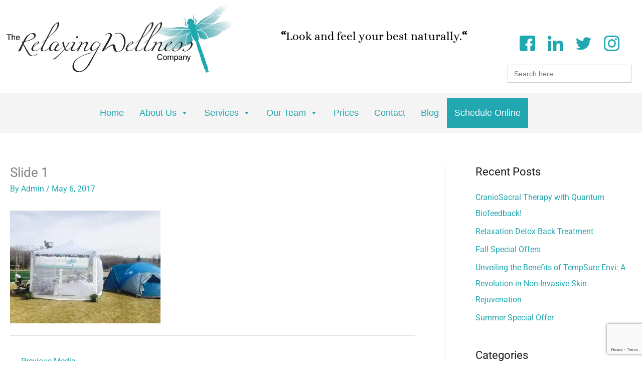

--- FILE ---
content_type: text/html; charset=utf-8
request_url: https://www.google.com/recaptcha/api2/anchor?ar=1&k=6LcUB8EUAAAAAD2ET6aa1xV2RQzxH2fCCt0lpQ01&co=aHR0cHM6Ly9yZWxheGluZ3dlbGxuZXNzLmNhOjQ0Mw..&hl=en&v=PoyoqOPhxBO7pBk68S4YbpHZ&size=invisible&anchor-ms=20000&execute-ms=30000&cb=53z0puhyvbqv
body_size: 48802
content:
<!DOCTYPE HTML><html dir="ltr" lang="en"><head><meta http-equiv="Content-Type" content="text/html; charset=UTF-8">
<meta http-equiv="X-UA-Compatible" content="IE=edge">
<title>reCAPTCHA</title>
<style type="text/css">
/* cyrillic-ext */
@font-face {
  font-family: 'Roboto';
  font-style: normal;
  font-weight: 400;
  font-stretch: 100%;
  src: url(//fonts.gstatic.com/s/roboto/v48/KFO7CnqEu92Fr1ME7kSn66aGLdTylUAMa3GUBHMdazTgWw.woff2) format('woff2');
  unicode-range: U+0460-052F, U+1C80-1C8A, U+20B4, U+2DE0-2DFF, U+A640-A69F, U+FE2E-FE2F;
}
/* cyrillic */
@font-face {
  font-family: 'Roboto';
  font-style: normal;
  font-weight: 400;
  font-stretch: 100%;
  src: url(//fonts.gstatic.com/s/roboto/v48/KFO7CnqEu92Fr1ME7kSn66aGLdTylUAMa3iUBHMdazTgWw.woff2) format('woff2');
  unicode-range: U+0301, U+0400-045F, U+0490-0491, U+04B0-04B1, U+2116;
}
/* greek-ext */
@font-face {
  font-family: 'Roboto';
  font-style: normal;
  font-weight: 400;
  font-stretch: 100%;
  src: url(//fonts.gstatic.com/s/roboto/v48/KFO7CnqEu92Fr1ME7kSn66aGLdTylUAMa3CUBHMdazTgWw.woff2) format('woff2');
  unicode-range: U+1F00-1FFF;
}
/* greek */
@font-face {
  font-family: 'Roboto';
  font-style: normal;
  font-weight: 400;
  font-stretch: 100%;
  src: url(//fonts.gstatic.com/s/roboto/v48/KFO7CnqEu92Fr1ME7kSn66aGLdTylUAMa3-UBHMdazTgWw.woff2) format('woff2');
  unicode-range: U+0370-0377, U+037A-037F, U+0384-038A, U+038C, U+038E-03A1, U+03A3-03FF;
}
/* math */
@font-face {
  font-family: 'Roboto';
  font-style: normal;
  font-weight: 400;
  font-stretch: 100%;
  src: url(//fonts.gstatic.com/s/roboto/v48/KFO7CnqEu92Fr1ME7kSn66aGLdTylUAMawCUBHMdazTgWw.woff2) format('woff2');
  unicode-range: U+0302-0303, U+0305, U+0307-0308, U+0310, U+0312, U+0315, U+031A, U+0326-0327, U+032C, U+032F-0330, U+0332-0333, U+0338, U+033A, U+0346, U+034D, U+0391-03A1, U+03A3-03A9, U+03B1-03C9, U+03D1, U+03D5-03D6, U+03F0-03F1, U+03F4-03F5, U+2016-2017, U+2034-2038, U+203C, U+2040, U+2043, U+2047, U+2050, U+2057, U+205F, U+2070-2071, U+2074-208E, U+2090-209C, U+20D0-20DC, U+20E1, U+20E5-20EF, U+2100-2112, U+2114-2115, U+2117-2121, U+2123-214F, U+2190, U+2192, U+2194-21AE, U+21B0-21E5, U+21F1-21F2, U+21F4-2211, U+2213-2214, U+2216-22FF, U+2308-230B, U+2310, U+2319, U+231C-2321, U+2336-237A, U+237C, U+2395, U+239B-23B7, U+23D0, U+23DC-23E1, U+2474-2475, U+25AF, U+25B3, U+25B7, U+25BD, U+25C1, U+25CA, U+25CC, U+25FB, U+266D-266F, U+27C0-27FF, U+2900-2AFF, U+2B0E-2B11, U+2B30-2B4C, U+2BFE, U+3030, U+FF5B, U+FF5D, U+1D400-1D7FF, U+1EE00-1EEFF;
}
/* symbols */
@font-face {
  font-family: 'Roboto';
  font-style: normal;
  font-weight: 400;
  font-stretch: 100%;
  src: url(//fonts.gstatic.com/s/roboto/v48/KFO7CnqEu92Fr1ME7kSn66aGLdTylUAMaxKUBHMdazTgWw.woff2) format('woff2');
  unicode-range: U+0001-000C, U+000E-001F, U+007F-009F, U+20DD-20E0, U+20E2-20E4, U+2150-218F, U+2190, U+2192, U+2194-2199, U+21AF, U+21E6-21F0, U+21F3, U+2218-2219, U+2299, U+22C4-22C6, U+2300-243F, U+2440-244A, U+2460-24FF, U+25A0-27BF, U+2800-28FF, U+2921-2922, U+2981, U+29BF, U+29EB, U+2B00-2BFF, U+4DC0-4DFF, U+FFF9-FFFB, U+10140-1018E, U+10190-1019C, U+101A0, U+101D0-101FD, U+102E0-102FB, U+10E60-10E7E, U+1D2C0-1D2D3, U+1D2E0-1D37F, U+1F000-1F0FF, U+1F100-1F1AD, U+1F1E6-1F1FF, U+1F30D-1F30F, U+1F315, U+1F31C, U+1F31E, U+1F320-1F32C, U+1F336, U+1F378, U+1F37D, U+1F382, U+1F393-1F39F, U+1F3A7-1F3A8, U+1F3AC-1F3AF, U+1F3C2, U+1F3C4-1F3C6, U+1F3CA-1F3CE, U+1F3D4-1F3E0, U+1F3ED, U+1F3F1-1F3F3, U+1F3F5-1F3F7, U+1F408, U+1F415, U+1F41F, U+1F426, U+1F43F, U+1F441-1F442, U+1F444, U+1F446-1F449, U+1F44C-1F44E, U+1F453, U+1F46A, U+1F47D, U+1F4A3, U+1F4B0, U+1F4B3, U+1F4B9, U+1F4BB, U+1F4BF, U+1F4C8-1F4CB, U+1F4D6, U+1F4DA, U+1F4DF, U+1F4E3-1F4E6, U+1F4EA-1F4ED, U+1F4F7, U+1F4F9-1F4FB, U+1F4FD-1F4FE, U+1F503, U+1F507-1F50B, U+1F50D, U+1F512-1F513, U+1F53E-1F54A, U+1F54F-1F5FA, U+1F610, U+1F650-1F67F, U+1F687, U+1F68D, U+1F691, U+1F694, U+1F698, U+1F6AD, U+1F6B2, U+1F6B9-1F6BA, U+1F6BC, U+1F6C6-1F6CF, U+1F6D3-1F6D7, U+1F6E0-1F6EA, U+1F6F0-1F6F3, U+1F6F7-1F6FC, U+1F700-1F7FF, U+1F800-1F80B, U+1F810-1F847, U+1F850-1F859, U+1F860-1F887, U+1F890-1F8AD, U+1F8B0-1F8BB, U+1F8C0-1F8C1, U+1F900-1F90B, U+1F93B, U+1F946, U+1F984, U+1F996, U+1F9E9, U+1FA00-1FA6F, U+1FA70-1FA7C, U+1FA80-1FA89, U+1FA8F-1FAC6, U+1FACE-1FADC, U+1FADF-1FAE9, U+1FAF0-1FAF8, U+1FB00-1FBFF;
}
/* vietnamese */
@font-face {
  font-family: 'Roboto';
  font-style: normal;
  font-weight: 400;
  font-stretch: 100%;
  src: url(//fonts.gstatic.com/s/roboto/v48/KFO7CnqEu92Fr1ME7kSn66aGLdTylUAMa3OUBHMdazTgWw.woff2) format('woff2');
  unicode-range: U+0102-0103, U+0110-0111, U+0128-0129, U+0168-0169, U+01A0-01A1, U+01AF-01B0, U+0300-0301, U+0303-0304, U+0308-0309, U+0323, U+0329, U+1EA0-1EF9, U+20AB;
}
/* latin-ext */
@font-face {
  font-family: 'Roboto';
  font-style: normal;
  font-weight: 400;
  font-stretch: 100%;
  src: url(//fonts.gstatic.com/s/roboto/v48/KFO7CnqEu92Fr1ME7kSn66aGLdTylUAMa3KUBHMdazTgWw.woff2) format('woff2');
  unicode-range: U+0100-02BA, U+02BD-02C5, U+02C7-02CC, U+02CE-02D7, U+02DD-02FF, U+0304, U+0308, U+0329, U+1D00-1DBF, U+1E00-1E9F, U+1EF2-1EFF, U+2020, U+20A0-20AB, U+20AD-20C0, U+2113, U+2C60-2C7F, U+A720-A7FF;
}
/* latin */
@font-face {
  font-family: 'Roboto';
  font-style: normal;
  font-weight: 400;
  font-stretch: 100%;
  src: url(//fonts.gstatic.com/s/roboto/v48/KFO7CnqEu92Fr1ME7kSn66aGLdTylUAMa3yUBHMdazQ.woff2) format('woff2');
  unicode-range: U+0000-00FF, U+0131, U+0152-0153, U+02BB-02BC, U+02C6, U+02DA, U+02DC, U+0304, U+0308, U+0329, U+2000-206F, U+20AC, U+2122, U+2191, U+2193, U+2212, U+2215, U+FEFF, U+FFFD;
}
/* cyrillic-ext */
@font-face {
  font-family: 'Roboto';
  font-style: normal;
  font-weight: 500;
  font-stretch: 100%;
  src: url(//fonts.gstatic.com/s/roboto/v48/KFO7CnqEu92Fr1ME7kSn66aGLdTylUAMa3GUBHMdazTgWw.woff2) format('woff2');
  unicode-range: U+0460-052F, U+1C80-1C8A, U+20B4, U+2DE0-2DFF, U+A640-A69F, U+FE2E-FE2F;
}
/* cyrillic */
@font-face {
  font-family: 'Roboto';
  font-style: normal;
  font-weight: 500;
  font-stretch: 100%;
  src: url(//fonts.gstatic.com/s/roboto/v48/KFO7CnqEu92Fr1ME7kSn66aGLdTylUAMa3iUBHMdazTgWw.woff2) format('woff2');
  unicode-range: U+0301, U+0400-045F, U+0490-0491, U+04B0-04B1, U+2116;
}
/* greek-ext */
@font-face {
  font-family: 'Roboto';
  font-style: normal;
  font-weight: 500;
  font-stretch: 100%;
  src: url(//fonts.gstatic.com/s/roboto/v48/KFO7CnqEu92Fr1ME7kSn66aGLdTylUAMa3CUBHMdazTgWw.woff2) format('woff2');
  unicode-range: U+1F00-1FFF;
}
/* greek */
@font-face {
  font-family: 'Roboto';
  font-style: normal;
  font-weight: 500;
  font-stretch: 100%;
  src: url(//fonts.gstatic.com/s/roboto/v48/KFO7CnqEu92Fr1ME7kSn66aGLdTylUAMa3-UBHMdazTgWw.woff2) format('woff2');
  unicode-range: U+0370-0377, U+037A-037F, U+0384-038A, U+038C, U+038E-03A1, U+03A3-03FF;
}
/* math */
@font-face {
  font-family: 'Roboto';
  font-style: normal;
  font-weight: 500;
  font-stretch: 100%;
  src: url(//fonts.gstatic.com/s/roboto/v48/KFO7CnqEu92Fr1ME7kSn66aGLdTylUAMawCUBHMdazTgWw.woff2) format('woff2');
  unicode-range: U+0302-0303, U+0305, U+0307-0308, U+0310, U+0312, U+0315, U+031A, U+0326-0327, U+032C, U+032F-0330, U+0332-0333, U+0338, U+033A, U+0346, U+034D, U+0391-03A1, U+03A3-03A9, U+03B1-03C9, U+03D1, U+03D5-03D6, U+03F0-03F1, U+03F4-03F5, U+2016-2017, U+2034-2038, U+203C, U+2040, U+2043, U+2047, U+2050, U+2057, U+205F, U+2070-2071, U+2074-208E, U+2090-209C, U+20D0-20DC, U+20E1, U+20E5-20EF, U+2100-2112, U+2114-2115, U+2117-2121, U+2123-214F, U+2190, U+2192, U+2194-21AE, U+21B0-21E5, U+21F1-21F2, U+21F4-2211, U+2213-2214, U+2216-22FF, U+2308-230B, U+2310, U+2319, U+231C-2321, U+2336-237A, U+237C, U+2395, U+239B-23B7, U+23D0, U+23DC-23E1, U+2474-2475, U+25AF, U+25B3, U+25B7, U+25BD, U+25C1, U+25CA, U+25CC, U+25FB, U+266D-266F, U+27C0-27FF, U+2900-2AFF, U+2B0E-2B11, U+2B30-2B4C, U+2BFE, U+3030, U+FF5B, U+FF5D, U+1D400-1D7FF, U+1EE00-1EEFF;
}
/* symbols */
@font-face {
  font-family: 'Roboto';
  font-style: normal;
  font-weight: 500;
  font-stretch: 100%;
  src: url(//fonts.gstatic.com/s/roboto/v48/KFO7CnqEu92Fr1ME7kSn66aGLdTylUAMaxKUBHMdazTgWw.woff2) format('woff2');
  unicode-range: U+0001-000C, U+000E-001F, U+007F-009F, U+20DD-20E0, U+20E2-20E4, U+2150-218F, U+2190, U+2192, U+2194-2199, U+21AF, U+21E6-21F0, U+21F3, U+2218-2219, U+2299, U+22C4-22C6, U+2300-243F, U+2440-244A, U+2460-24FF, U+25A0-27BF, U+2800-28FF, U+2921-2922, U+2981, U+29BF, U+29EB, U+2B00-2BFF, U+4DC0-4DFF, U+FFF9-FFFB, U+10140-1018E, U+10190-1019C, U+101A0, U+101D0-101FD, U+102E0-102FB, U+10E60-10E7E, U+1D2C0-1D2D3, U+1D2E0-1D37F, U+1F000-1F0FF, U+1F100-1F1AD, U+1F1E6-1F1FF, U+1F30D-1F30F, U+1F315, U+1F31C, U+1F31E, U+1F320-1F32C, U+1F336, U+1F378, U+1F37D, U+1F382, U+1F393-1F39F, U+1F3A7-1F3A8, U+1F3AC-1F3AF, U+1F3C2, U+1F3C4-1F3C6, U+1F3CA-1F3CE, U+1F3D4-1F3E0, U+1F3ED, U+1F3F1-1F3F3, U+1F3F5-1F3F7, U+1F408, U+1F415, U+1F41F, U+1F426, U+1F43F, U+1F441-1F442, U+1F444, U+1F446-1F449, U+1F44C-1F44E, U+1F453, U+1F46A, U+1F47D, U+1F4A3, U+1F4B0, U+1F4B3, U+1F4B9, U+1F4BB, U+1F4BF, U+1F4C8-1F4CB, U+1F4D6, U+1F4DA, U+1F4DF, U+1F4E3-1F4E6, U+1F4EA-1F4ED, U+1F4F7, U+1F4F9-1F4FB, U+1F4FD-1F4FE, U+1F503, U+1F507-1F50B, U+1F50D, U+1F512-1F513, U+1F53E-1F54A, U+1F54F-1F5FA, U+1F610, U+1F650-1F67F, U+1F687, U+1F68D, U+1F691, U+1F694, U+1F698, U+1F6AD, U+1F6B2, U+1F6B9-1F6BA, U+1F6BC, U+1F6C6-1F6CF, U+1F6D3-1F6D7, U+1F6E0-1F6EA, U+1F6F0-1F6F3, U+1F6F7-1F6FC, U+1F700-1F7FF, U+1F800-1F80B, U+1F810-1F847, U+1F850-1F859, U+1F860-1F887, U+1F890-1F8AD, U+1F8B0-1F8BB, U+1F8C0-1F8C1, U+1F900-1F90B, U+1F93B, U+1F946, U+1F984, U+1F996, U+1F9E9, U+1FA00-1FA6F, U+1FA70-1FA7C, U+1FA80-1FA89, U+1FA8F-1FAC6, U+1FACE-1FADC, U+1FADF-1FAE9, U+1FAF0-1FAF8, U+1FB00-1FBFF;
}
/* vietnamese */
@font-face {
  font-family: 'Roboto';
  font-style: normal;
  font-weight: 500;
  font-stretch: 100%;
  src: url(//fonts.gstatic.com/s/roboto/v48/KFO7CnqEu92Fr1ME7kSn66aGLdTylUAMa3OUBHMdazTgWw.woff2) format('woff2');
  unicode-range: U+0102-0103, U+0110-0111, U+0128-0129, U+0168-0169, U+01A0-01A1, U+01AF-01B0, U+0300-0301, U+0303-0304, U+0308-0309, U+0323, U+0329, U+1EA0-1EF9, U+20AB;
}
/* latin-ext */
@font-face {
  font-family: 'Roboto';
  font-style: normal;
  font-weight: 500;
  font-stretch: 100%;
  src: url(//fonts.gstatic.com/s/roboto/v48/KFO7CnqEu92Fr1ME7kSn66aGLdTylUAMa3KUBHMdazTgWw.woff2) format('woff2');
  unicode-range: U+0100-02BA, U+02BD-02C5, U+02C7-02CC, U+02CE-02D7, U+02DD-02FF, U+0304, U+0308, U+0329, U+1D00-1DBF, U+1E00-1E9F, U+1EF2-1EFF, U+2020, U+20A0-20AB, U+20AD-20C0, U+2113, U+2C60-2C7F, U+A720-A7FF;
}
/* latin */
@font-face {
  font-family: 'Roboto';
  font-style: normal;
  font-weight: 500;
  font-stretch: 100%;
  src: url(//fonts.gstatic.com/s/roboto/v48/KFO7CnqEu92Fr1ME7kSn66aGLdTylUAMa3yUBHMdazQ.woff2) format('woff2');
  unicode-range: U+0000-00FF, U+0131, U+0152-0153, U+02BB-02BC, U+02C6, U+02DA, U+02DC, U+0304, U+0308, U+0329, U+2000-206F, U+20AC, U+2122, U+2191, U+2193, U+2212, U+2215, U+FEFF, U+FFFD;
}
/* cyrillic-ext */
@font-face {
  font-family: 'Roboto';
  font-style: normal;
  font-weight: 900;
  font-stretch: 100%;
  src: url(//fonts.gstatic.com/s/roboto/v48/KFO7CnqEu92Fr1ME7kSn66aGLdTylUAMa3GUBHMdazTgWw.woff2) format('woff2');
  unicode-range: U+0460-052F, U+1C80-1C8A, U+20B4, U+2DE0-2DFF, U+A640-A69F, U+FE2E-FE2F;
}
/* cyrillic */
@font-face {
  font-family: 'Roboto';
  font-style: normal;
  font-weight: 900;
  font-stretch: 100%;
  src: url(//fonts.gstatic.com/s/roboto/v48/KFO7CnqEu92Fr1ME7kSn66aGLdTylUAMa3iUBHMdazTgWw.woff2) format('woff2');
  unicode-range: U+0301, U+0400-045F, U+0490-0491, U+04B0-04B1, U+2116;
}
/* greek-ext */
@font-face {
  font-family: 'Roboto';
  font-style: normal;
  font-weight: 900;
  font-stretch: 100%;
  src: url(//fonts.gstatic.com/s/roboto/v48/KFO7CnqEu92Fr1ME7kSn66aGLdTylUAMa3CUBHMdazTgWw.woff2) format('woff2');
  unicode-range: U+1F00-1FFF;
}
/* greek */
@font-face {
  font-family: 'Roboto';
  font-style: normal;
  font-weight: 900;
  font-stretch: 100%;
  src: url(//fonts.gstatic.com/s/roboto/v48/KFO7CnqEu92Fr1ME7kSn66aGLdTylUAMa3-UBHMdazTgWw.woff2) format('woff2');
  unicode-range: U+0370-0377, U+037A-037F, U+0384-038A, U+038C, U+038E-03A1, U+03A3-03FF;
}
/* math */
@font-face {
  font-family: 'Roboto';
  font-style: normal;
  font-weight: 900;
  font-stretch: 100%;
  src: url(//fonts.gstatic.com/s/roboto/v48/KFO7CnqEu92Fr1ME7kSn66aGLdTylUAMawCUBHMdazTgWw.woff2) format('woff2');
  unicode-range: U+0302-0303, U+0305, U+0307-0308, U+0310, U+0312, U+0315, U+031A, U+0326-0327, U+032C, U+032F-0330, U+0332-0333, U+0338, U+033A, U+0346, U+034D, U+0391-03A1, U+03A3-03A9, U+03B1-03C9, U+03D1, U+03D5-03D6, U+03F0-03F1, U+03F4-03F5, U+2016-2017, U+2034-2038, U+203C, U+2040, U+2043, U+2047, U+2050, U+2057, U+205F, U+2070-2071, U+2074-208E, U+2090-209C, U+20D0-20DC, U+20E1, U+20E5-20EF, U+2100-2112, U+2114-2115, U+2117-2121, U+2123-214F, U+2190, U+2192, U+2194-21AE, U+21B0-21E5, U+21F1-21F2, U+21F4-2211, U+2213-2214, U+2216-22FF, U+2308-230B, U+2310, U+2319, U+231C-2321, U+2336-237A, U+237C, U+2395, U+239B-23B7, U+23D0, U+23DC-23E1, U+2474-2475, U+25AF, U+25B3, U+25B7, U+25BD, U+25C1, U+25CA, U+25CC, U+25FB, U+266D-266F, U+27C0-27FF, U+2900-2AFF, U+2B0E-2B11, U+2B30-2B4C, U+2BFE, U+3030, U+FF5B, U+FF5D, U+1D400-1D7FF, U+1EE00-1EEFF;
}
/* symbols */
@font-face {
  font-family: 'Roboto';
  font-style: normal;
  font-weight: 900;
  font-stretch: 100%;
  src: url(//fonts.gstatic.com/s/roboto/v48/KFO7CnqEu92Fr1ME7kSn66aGLdTylUAMaxKUBHMdazTgWw.woff2) format('woff2');
  unicode-range: U+0001-000C, U+000E-001F, U+007F-009F, U+20DD-20E0, U+20E2-20E4, U+2150-218F, U+2190, U+2192, U+2194-2199, U+21AF, U+21E6-21F0, U+21F3, U+2218-2219, U+2299, U+22C4-22C6, U+2300-243F, U+2440-244A, U+2460-24FF, U+25A0-27BF, U+2800-28FF, U+2921-2922, U+2981, U+29BF, U+29EB, U+2B00-2BFF, U+4DC0-4DFF, U+FFF9-FFFB, U+10140-1018E, U+10190-1019C, U+101A0, U+101D0-101FD, U+102E0-102FB, U+10E60-10E7E, U+1D2C0-1D2D3, U+1D2E0-1D37F, U+1F000-1F0FF, U+1F100-1F1AD, U+1F1E6-1F1FF, U+1F30D-1F30F, U+1F315, U+1F31C, U+1F31E, U+1F320-1F32C, U+1F336, U+1F378, U+1F37D, U+1F382, U+1F393-1F39F, U+1F3A7-1F3A8, U+1F3AC-1F3AF, U+1F3C2, U+1F3C4-1F3C6, U+1F3CA-1F3CE, U+1F3D4-1F3E0, U+1F3ED, U+1F3F1-1F3F3, U+1F3F5-1F3F7, U+1F408, U+1F415, U+1F41F, U+1F426, U+1F43F, U+1F441-1F442, U+1F444, U+1F446-1F449, U+1F44C-1F44E, U+1F453, U+1F46A, U+1F47D, U+1F4A3, U+1F4B0, U+1F4B3, U+1F4B9, U+1F4BB, U+1F4BF, U+1F4C8-1F4CB, U+1F4D6, U+1F4DA, U+1F4DF, U+1F4E3-1F4E6, U+1F4EA-1F4ED, U+1F4F7, U+1F4F9-1F4FB, U+1F4FD-1F4FE, U+1F503, U+1F507-1F50B, U+1F50D, U+1F512-1F513, U+1F53E-1F54A, U+1F54F-1F5FA, U+1F610, U+1F650-1F67F, U+1F687, U+1F68D, U+1F691, U+1F694, U+1F698, U+1F6AD, U+1F6B2, U+1F6B9-1F6BA, U+1F6BC, U+1F6C6-1F6CF, U+1F6D3-1F6D7, U+1F6E0-1F6EA, U+1F6F0-1F6F3, U+1F6F7-1F6FC, U+1F700-1F7FF, U+1F800-1F80B, U+1F810-1F847, U+1F850-1F859, U+1F860-1F887, U+1F890-1F8AD, U+1F8B0-1F8BB, U+1F8C0-1F8C1, U+1F900-1F90B, U+1F93B, U+1F946, U+1F984, U+1F996, U+1F9E9, U+1FA00-1FA6F, U+1FA70-1FA7C, U+1FA80-1FA89, U+1FA8F-1FAC6, U+1FACE-1FADC, U+1FADF-1FAE9, U+1FAF0-1FAF8, U+1FB00-1FBFF;
}
/* vietnamese */
@font-face {
  font-family: 'Roboto';
  font-style: normal;
  font-weight: 900;
  font-stretch: 100%;
  src: url(//fonts.gstatic.com/s/roboto/v48/KFO7CnqEu92Fr1ME7kSn66aGLdTylUAMa3OUBHMdazTgWw.woff2) format('woff2');
  unicode-range: U+0102-0103, U+0110-0111, U+0128-0129, U+0168-0169, U+01A0-01A1, U+01AF-01B0, U+0300-0301, U+0303-0304, U+0308-0309, U+0323, U+0329, U+1EA0-1EF9, U+20AB;
}
/* latin-ext */
@font-face {
  font-family: 'Roboto';
  font-style: normal;
  font-weight: 900;
  font-stretch: 100%;
  src: url(//fonts.gstatic.com/s/roboto/v48/KFO7CnqEu92Fr1ME7kSn66aGLdTylUAMa3KUBHMdazTgWw.woff2) format('woff2');
  unicode-range: U+0100-02BA, U+02BD-02C5, U+02C7-02CC, U+02CE-02D7, U+02DD-02FF, U+0304, U+0308, U+0329, U+1D00-1DBF, U+1E00-1E9F, U+1EF2-1EFF, U+2020, U+20A0-20AB, U+20AD-20C0, U+2113, U+2C60-2C7F, U+A720-A7FF;
}
/* latin */
@font-face {
  font-family: 'Roboto';
  font-style: normal;
  font-weight: 900;
  font-stretch: 100%;
  src: url(//fonts.gstatic.com/s/roboto/v48/KFO7CnqEu92Fr1ME7kSn66aGLdTylUAMa3yUBHMdazQ.woff2) format('woff2');
  unicode-range: U+0000-00FF, U+0131, U+0152-0153, U+02BB-02BC, U+02C6, U+02DA, U+02DC, U+0304, U+0308, U+0329, U+2000-206F, U+20AC, U+2122, U+2191, U+2193, U+2212, U+2215, U+FEFF, U+FFFD;
}

</style>
<link rel="stylesheet" type="text/css" href="https://www.gstatic.com/recaptcha/releases/PoyoqOPhxBO7pBk68S4YbpHZ/styles__ltr.css">
<script nonce="hdIp8pFHGx7nzhkMHZPuQQ" type="text/javascript">window['__recaptcha_api'] = 'https://www.google.com/recaptcha/api2/';</script>
<script type="text/javascript" src="https://www.gstatic.com/recaptcha/releases/PoyoqOPhxBO7pBk68S4YbpHZ/recaptcha__en.js" nonce="hdIp8pFHGx7nzhkMHZPuQQ">
      
    </script></head>
<body><div id="rc-anchor-alert" class="rc-anchor-alert"></div>
<input type="hidden" id="recaptcha-token" value="[base64]">
<script type="text/javascript" nonce="hdIp8pFHGx7nzhkMHZPuQQ">
      recaptcha.anchor.Main.init("[\x22ainput\x22,[\x22bgdata\x22,\x22\x22,\[base64]/[base64]/[base64]/[base64]/[base64]/UltsKytdPUU6KEU8MjA0OD9SW2wrK109RT4+NnwxOTI6KChFJjY0NTEyKT09NTUyOTYmJk0rMTxjLmxlbmd0aCYmKGMuY2hhckNvZGVBdChNKzEpJjY0NTEyKT09NTYzMjA/[base64]/[base64]/[base64]/[base64]/[base64]/[base64]/[base64]\x22,\[base64]\\u003d\x22,\[base64]/DusKHwrzDrgzCtcK7w4DDh2zDisKQRg3CpMKtwp/DtHXDphvDqwgLw6llHsO3YMOzwqfCvQnCk8Onw4lGXcK0wp/CjcKMQ14fwprDmlDCpsK2wqh8wrEHMcKQBsK8DsO1YTsVwq5rFMKWwpDCj3DCkiFEwoPCoMKbN8Osw68Xb8KvdgUIwqd9wpI4fMKPO8KIYMOIaVRiwpnCtMOHIkA0WE1aOUpCZVfDoGMMNsOdTMO7wqrDmcKEbC19QsOtPSI+e8Krw7XDtilpwqVJdC/Chld+UEXDm8Oaw7TDssK7DSzCkmpSNjLCmnbDisK8Il7Cu1klwq3CvsK6w5LDrgDDnVcgw73CgsOnwq8Kw6/[base64]/wofDhsKtw5fDtxtAJyt0CsOfVcK0d8OmV8KebzBTwoRhw5AjwpBHF0vDmywcI8KBD8KNw408wovDtsKwaEbCuVEsw6IZwobClnJowp1vwoUbLEnDsWJhKHhSw4jDlcOxBMKzP1rDjsODwpZfw77DhMOIIMKnwqx2w5sXI2IxwphPGmrCiSvCthXDsmzDpB/Dt1Rqw5/CpiHDuMO8w6jCoijCp8O5cghAwq1vw4EdwoLDmsO7dCxRwpIHwpJGfsKvYcOpU8OhdXBlXMK3LTvDrsOXQ8KkUQ9Bwp/DusOxw5vDs8KeHHsMw7gCKBXDpX7DqcObPcK0wrDDlRfDn8OXw6VJw68JwqxowoBWw6DCtiBnw40tQyB0wpTDucK+w7PCnsKLwoDDk8K4w44HSUAYUcKFw5IXcEd4NiRVBlzDiMKiwrYPFMK7w4wjd8KUZUrCjRDDk8KBwqXDt2cXw7/[base64]/DuMOtMHVVKxwjMcO5wp9HwqdmN2xVw59qwp7CmMO9w63DvsKNwppOU8Kpw7IOw7HDrMOWw4pqRMO0SAjDr8KWwr9YHMKpw5zCssKLWMKxw5haw45Pw7gywpLDqsKAw6dgw5XChzvDlW0rw4LDj2/CmU9pfWnCu3rDj8O3w6vCql7CusKBw6TCiXvDusOEVcOCw4vCosKxbjZ7w5/DgcOYaHDDtEtAw5/DgSAtwoIvLVzDmhZ+w4dNMwDDtEzDuX7Cm2lbCmk6IMOLw7hwJcKJMwLDqcORwqPDocO+YcO3ZsKxwqLDtRLDtcO0XUI6w43DmgzDocK9PMO+AcKRw4fDisKcE8K/wrrClcO/T8KUw5TCl8Kdw5fDocKxeXF7wo/DgFnDsMKiw44BNcKRw41XZcOjAcOCFhHCtcO3LcKofsOowrALQ8KQwp/DlGl8wotJDzImCcOzVmvClF0JRsOIQ8Oiw43DqBLCmVzDnSMDw7vClmo2wrvCniRvHjfCo8OVwqMOwpNyJRfCrnFLwrfCnXsjMFzDncOKw5LDhShTRcKVw5wDw4/[base64]/DjXDClhc8VcObw7BvwphgcMK3woXDlQDDsCbDpsKgw5rDnklkeDBvwonDpzUkw53CpzvCvBHCikcrwo5OW8Knw7oZwrFxw5AZQcKFw6PClMK0w4Zoa2zDt8OaGgc0KsKUUcOPCg/DhMOsAcK1JBZHYcKgT0zCjsO4w7fDucOQAAPDuMOVw6DDssKaIhc7woPCg2nDhXEtw699GsOtw5suwrMFdsKKw5bCqxDCoFl/wqnCp8OWGgLDu8Oxw5AYK8KrFBHDomDDi8OCw7fDtjbCtMKQfSzDpwTDgB9GbMKIw78pwrM9w7wbwqRzwqoOSXlmKgFNU8KCw4LDkcK/[base64]/CmBAlwrPDmk0nEcO+wo/DhyMjJhNvw6zCqcO5Ti0YNcOINsKKw77CoSXDosOHaMOpw5EdwpTCjMKcw4fCokPDpVzCoMObwp/CiRHCm1rCg8KCw7kWw5hJwq1kVTI1w4HDosKtw7Yawr3DjcKqfsOMwo9QJsO0w7sFHX7CoDlSwq9Zw40Bwok7wrPChsOqPF/CiTbDux/CiSPDnsKtwqDCvsO+b8OIc8OsXHBawpt3w7LCqT7Dr8OpMMKnw6xYw5HCmzFVOGfDkgvCmg1UwoLDuTICOTzDnMKkcAEWw4l5YsOaOG3CjGd/F8OvwowMwpPDgMOAWA3DkcO2wppNFMKeYUjDskZBwpVbw4FUDUdbwpHDuMOOwo9iGkY4NRLCiMKlM8KmQsO7w7NoCSEmwoBCwqvCi391wrfDq8K4e8O+N8KkCMKmeVjCmEpsfHLDpcKJwrRrGMOnw7HDq8K/[base64]/[base64]/DlcONTTRew4hzXcOhXiJ3wpQ7w73CvHEDLnPCgmrCj8KVw6wdI8Ocwpxrw7Qaw7XCh8KmEisEwoXCmmpNa8O1fcKxOMO4wpjCi2QeS8KQwpvCmsO1Mkxcw5zDk8O2wrVbd8OXw6XCsz8GRXnDolLDjcOgw4w/w6rDnMKbwo/DtxbDqFnCkRbDlcObwodpw6dKfMK4wrdYZGcoVsKQDnApCcKTwpBEw5HCnxTClV/[base64]/CssKlwpcLQBrCq1hUCHbCtAEhw4PCmmIqw5XClsKzHWjCncONw7jDtzFKClwgw697HknCvTcYwqTDmcOgwojDozLChMOvbHLCt3zCnHFDCBkYw5xXRsOtAMK3w6XDviPDu0PDnQJ8WV46wpYmJcKCwqZ1w7sJWU9fG8OcfEbCkcOkcXAiwoPDvU/Cnk3Cnm7Cs08kTWYOwqZRw6fDoifChEvDtcOxwqU9wpLCkhwTMA0Mwq/DvGcuIiR1WhvCo8OEw7U/wrQ1w5s2H8KSLMKXw6svwqc9S17Dn8OWw7gYwqPDhWhuw4AZfcOrw5vDhcKkOsKIDGbCvMKCw5jDj3lqeTRpw484FMKQGcKFVQfCisO1w4LDvsOGLMKjBXQgKmlHwr7CtCEYw5rDokDCr340woDCiMOHw7DDjjPCkcKfHWwpFMK3w63CnF5PwrjCp8OxwqXDicKwSB/CjVZEBANkTwrDnXjDijTDsX4Lw7ZMw4TDksK+Gn09wpTDtcKRwqhlWWnDh8KRaMOAc8OKDsK/wpNbCGYZw5BWw4fCllvDoMKlRcKVwqLDnsKMw4nClyBydVhTw49YP8K1w4EzOgnCogDCicOFw5bDosK1w7vCqcKmK1XCvsKywpnDiVjCl8O6Kk7Co8OowpPDhn/CrzAqw4obw4TDoMKVSD4ac0rDlMO8wqjCgcK0eMOSbMOUC8KdUMKDM8OhWQHCuAt7IMKlwp3DscKJwqPCmkcvGMK7wqHDusOYaVEYwozDo8O7HEDCvVApUyvCjAIac8OiUw3DthACAn/[base64]/DrQllXznDnFnCtsOowqM1wqXCvxDCtcOXwrbCi8KXZARAwrLCi8OPTMOKw4fDiEzCjX/CrcOOw7DCqcKea1TDpk7DhljDnMKPQcOZRh4bJ0MWw5TCkydgwr3Cr8KWXcO8w53Dg0llwrl6cMK7wpghBzFCJxHCpivCg34wH8K8w54nEcOswoFzQATCnzASw7TDpcOVIMKhRcOKG8O1woXCmcO+w6pPwplrRsO/[base64]/ClRfDuioLw4taw4XDs1/CoAwcXsOSfCwNw7jCpMKsHnHCnhTCj8OWw70lwocuw6xAYCfCgjbCoMK8w7BYwrcVcngqw5NBZ8OPR8OkQ8Orwq50woTDsi8wwojDtMKvXUHCv8KDw5JTwovCqMKVC8OIXnrDpAXDgD/Cm0fCux/Do1pXwq9uwqHDgcO7w4EOw7AiIsO4C2gAw4PCr8Ktw6TCumEWw5sXwp7DtcO9w5tKNGjCiMKyScKCw7Ijw7DCqMO9L8KsGVlMw480EnETw4rDuUnDkD3CqsKrwrU2EnnCtcKdcsOIwpVIFUTCo8KuMsKFw7LCrMOVY8OaEBNIEsOhbiNRwpPCpcKcTsOiwr8/e8K8QmV4U1pXw71Yc8Kxw5PCqETCvhjDp0kCwozCgcOMw6vCjMO4aMKIQSMMwp40wok1cMKXw5lDHS92w5VnYwFZMsKVw4vCtcOrKsOgw4/CvVPDviHCvS7CkBpPS8Kdw5g7wp5Ow70owrQEwoXCsSHDkHZhPx5lUhHCnsOracOXeHvCq8KrwqZGKFozIsOaw4hBA2NswpgEGcK5wrAoIg7CnEvCuMOCw4JiTMOYAsODwrnDt8KgwoEVSsKjWcK1PMK9w7lEAcOfQDp9M8KIKU/[base64]/JmBhYlUWXkgrV8KkesKSw7I1MsOKLMOsG8KjGcOjEMOYGsKcOsOCw4tQwpoZQ8O3w4ReU1ceHVpDPMKEUAhBDVlPwqHDlcO9w6Vlw4p/w7Ayw5RJEDMiaV3DhsKxw5YSejjDusOzU8KAw4rDvcO6HcK4RgfCj2XClj50wqnCssKBKwzCtMOUOcKUwrowwrPDliE1w6pNLGJXwrvDjmHDqMOeGcOVwpLDlcKUwobCgiXDq8KmCsOYwqQ/worDoMKtw57Dh8K1ZcKEAGxdZMOqdwLDnkvDjMKHNsKNwrnDnMOlY1wqwoHDl8OuwrUAw6XCryjDm8Osw4XDrsOhw7LCksOdw4UfMCN8HA/[base64]/RW/CowfDgl1HN8KFw6/DvsKxwoNJcsKvBMKxw44iw67DhE1jQ8O3W8OITgwRw7rDtndPwqkmCcKHWsOVGVTCqGkuFMOBwoLCsyjClcOIQMOVRSs0AXQRw61EDzXDq2Etw5LDokrCpnwNOy7DhA7DosOhw6AAw4fCu8KwC8KVTjpIAsOmwrYmaE/Du8KVJ8OQwrnCmghpAMOIw60QYMKyw79GSSFqw6puw7TDrQxnY8Opw5rDnsOeKsKIw5c6wodMwodBw6RbcnpVwoHCgMOPCHXCrRZZC8OjS8KsKcK6wrAnMjDDu8OHw7nCtsO4w4bCuAHCsjHCmV/DtXbChjbDl8ORwq3DgUjChCVDU8KXwqTCnTXCtmHDnXUkw4g3wqTDocOEw6XDgGUfdcOOwq3DmcKjIMKIwoHDrMKbwpTCqSptwpNQwq59wqREwofCoG53wol9XEbDncOEEwPDo2/DlcOuMcKQw6B2w5JFGcOpworDm8OMEHXCtzwvFSXDjitTwr0/[base64]/DiMK+w7TCsFJdw4PDh1MXagZ0AcKIwqnDrH/[base64]/Cl8O4wqQqwqsNw5rDv8Ktw6laccOIwo3DhcOLEyTCmkjDosK1wqMXwpMjw5otKmfCrypzw5sLVz/CmcOtAMOSdXzCqE5iP8KQwrM4c2wGQMO1w7DCtR0ywrDDvcKOw7fDqMOtGVhBb8Kew7/CnsO9RXzClMK/w7fDhwzCi8OUw6LDpcK9w60WOGvCo8OFRsOCQ2HCrcOYwq/DlSkSwrHClEl8wr7CvBojwoTCp8Ktwol1w7kdwobDosKrf8OLwqHDnxJhw60UwrBZw4PDrMKAw6oUw6J1UsOjNCnDm1HDpsOGw5o4w6QWw4Y4w5o0TS1zNsKdJ8KtwqAfHWjDkw3DscOjQV8ZDMKsOVp2w4kBw73DmcO5w4/CoMO3E8KPbsKJYWzCncO1C8KUw73DnsO+CcOIw6bDhVzDuizCvzrDm2lrIcKoRMKmeSLCgsKNCgxYw6DCowLDjWEmwrXCv8Kwwpcxw67ChsKnDMOJIsK+dsKFwp9vB33ChXFMIVzCgMOiKRRHJcOAwqdKwoVmV8OWwosUw6pewrQQa8OaAcO/w45Nc3Vmw7Yww4LCscOTZ8Kgcw3CqcKXw7xtwq/CjsKaXcKOwpDCuMOAw4Z9wqzCr8OxR3jDojdwwqXDt8O/JHRjUcKbNm/DscOdwoRkw5fCj8O/wrI6w6fDsnVBwrJ2wpg8w6gfbDvCv1/CnVjCjmrCtcOQQGbClmESecKcbGDCosOGw7o/OjNZe3llNMOvw77Ck8OmbVTCtmFMSEkGI3TCs34IASBiHhAWVsOXKWXDvcK0HsKBwrnCjsKkRmV9UDjCqsKbfcKKw4rCtVvDtEzCosOKw5TCkydOHcKZwqHChwDCmmnCh8KTwrPDrMO/RUFdBXbDlHsbYz5acMOqwrDCqihIaEpNQiHCvMKifsOCSsOjGsKtCcOWwrFwFArDgMOqGWrCocKlw50WccOUwpRFwrHCpDRPwqLDghYvRcOfLcO2bMKVGQXCnX/DkR1zwpfDoCnCvFcGMXjDhcO1EsOaVGzDkVlGH8Kjwr1UKj/CnyR7w5Rsw5DDnsKqwo9jHmTCmyXDvi1Sw6vCkSo+woHCmA1UwqfDjkxBw4rDnxVBwrJUw4IUwrc9w6tbw5QmF8OjwrrDjVvCn8OBZMKBXsKZwrrCrxRUUjMDeMKTw5fCusOYWMKTwpxjwp4Hcilswr/Ct1gzw4LCiD5qw7XCvmZ9w4MWw7zDkRcJw4cBw47CtcKdLUHDmlYMYcODb8OIwojDqsOENSAoHcKnw4LCtiPDlsKPw6HDtsO+f8KDFjY6WCIBwp/Cv3Zlw6LDoMKJwoRiwroSwqHCpxXCgMOMQMKdwqlqbjwGCcOQwogHw53CmsO2woxzKcKkG8OjZ0nDrcKVwq/CggnCpMKjU8OaZMO4IWtUdj4Bwoxcw7UZw7PDtzjCkBwkKMOJdhDDi1wSXsOdw63ChWZNwqjClhFgRFfCuWzDtyxDw45OE8OgTTlzw4QEEkpZwoLClE/DgMOsw78IJsOxMcKCN8K/w7dgNsObwqnCuMOOc8KYwrTClcOMO03DpMKgw5c+P0TChzTDuSMrFMOYfldiwobCoH7CgcOOJFrCkX1TwpJOwo3ClsKiwobCssKbayLCi2vCq8OTw6zCnMONPcO4w4gww7bCqsKhDBEAFjJNLMKnwpfDmjbDrkrDsh4YwqR/[base64]/CrsKrFSzDj8K/wrA0wpPDnE4Jw70OJ1EJE0/CpXPCnkE0w7oKU8O7GDt0w6TCs8OPw5PDozsYNcOaw7YQR0wrw7jCi8KwwrLCmMOlw4fCjMOmw7LDlcKAeEFEwpvCtWhUDAvDmsOOIMO/w7/Du8Ohw7luw7rCpcKUwp/CrcKTHELCojY1w7/DrX3DqG3DgMOzwrs2SMKQEMKzKUvCvlIVw5/CpsK8wr94w77DmMKRwpjCrRY7A8O1wpbChMKew6hnZMOGXErCi8OjNinDrsKJV8KWSFdydC1Yw4wcCGF+E8OHPcK6w7DCrsKjw6And8KPd8KCGxxrCsKDwo/DlVfDrALCtnfDvyldGMKiIsOjw6dZw50XwqBoOnnCpMKjdhDDvsKrdsKCw7VOw79lNsK2w4XClsOywoPDlAHDo8Knw6DCmsKWXU/Ct1o3WcKJwr3Ck8K1w5pXOgA1CxjCuWNGwrHClF4Pw4LCusOXw5DCl8OqwojDp2LDnsO2wqPDpELCk3jCrcKJSi5hwr1FYWbCu8OGw6bCsEXDvHfDkcOPGwRkwo0Xw6wzbQcdfSk9awEAE8KrP8KgOsOlwrrDpCTCj8OFwqJWcEMuFn/CnVsaw4/ClcO2w5LChH9eworDliwlw4zCjlspwqBnLsOZwpt/FMOpw5drZnkRw6/[base64]/DjcKGw4TDncOJFzfCjMKbdSrCq8OtwqFswqDDsMKDw4FNXMOHw5gQw60rwoLCj1okw69zS8OvwplWGcOKw7nDq8O6woYwwrrDsMOrRsKyw6l9wo/CnwkoDcOaw642w4/CjlXCt2fDtglDw6haNC/ChH/DoAYTw6LDn8OPbVliw5tsE2rCusOHw7/CnzjDhjfDvT3CrcOzwqpOw7hOw4vCiW/Cu8KuKMKcw5E8TV9qw7s+wpBSbVRtJ8KswppDwq/CvxFkwobDvj/[base64]/DlV07w4PCiV3Ck8K4SFbDmMOiEll/Yno3KcKnwoLDhnXCj8OTw5XDm1/DicOzSS7DvBVNwqBRwqprwoLCi8KNwroMMsKnbDvCu2jCizjCmADDh38pw6/DicKMHAIdw7chTMOPwpI2U8O5QWpbeMOpMcOxXsO1wrjCrEfCqBISK8OoHTjCq8KYwpTDg098wqhBMcO/ecOjwqTDmhJcw4fDp1Z2w5PCs8KiwoLDiMOSwpTDnnnDpCgIw5HCtgPCm8KyOGA1w4rDqcKPAlDDqsKew70SVGHDrEXDpMOgwrfClQ4CwpDCtQfDusOSw64Sw5o3w6LDlh8mPsK/[base64]/DjwvDoG1Sw4cTwr8dw5fDr8Okwq3DhcKuw5A+O8Kmw67ChnDDhMOyCkbCgXTDqMO6GwzDjsKFaHPDn8ODwosZU3khwq/[base64]/DiMKGwq1lwrRMOxvCsHpNw5jDuMKeM8KPwqjCh8KKwoUIJ8OoGcKgwrZow64JbAcObBnCjcOGw7rDmynDnn7DkGTDknQ+cAUBLSvDo8KjQ24Nw4fCmcO/wp9VJ8OZwqxsbgjDslgKw7nCnMOXw6LDhF8YJzvCkX1nwpkUKcOOwr3Cgy/DtsOwwrEFwrYww5B0w44qw6TDpsO3wqDCisKfNcKew6ESwpXCkgRYacOiAMKLwqPDucKDwoXDlsOQYsOEw5XCsRcRwrttwr4OSy/[base64]/D8O1wpbDrSXDqVTCt8KAfWZBwqI/DFfDh8KSCcO7w5DCsFTChsKfwrEHRV0+w6fCiMO3wq4bw73Dn2TDigfDo1grw4bDjsKOw43DoMKMw6zCuwBVw7MXQMKVK0zCkT7DqlBewoR3e0E0UcKQw4lGGEkwTH3CiCHCscKhJcKyKHvChBIYw71kw5LCv2FDwoEQSj/Cp8KQwql6w53ChsO+f3Q9wo7DsMKqwqtCJsOUw59yw77DlsO8wpgnw5BUw7PCiMOzawbDkDDDpsO6JWVbwoJFBjDDqMKoA8KGw4dnw7tww6DDt8K7w7NEwoHCicOpw4XCr31aYwrDksKUwpTDpmB+w5pRwp/Ct1h2wpPCnFbDuMKXwr58woLDksOFw6AURMKAXMO9wrTDpsOuwqMwRSMyw5p5wrjCjQLCuRYzbwIKHFLCusKnRcKbwpQiLcOnasOHRj5HZcKmAxodwr84w5sBPsKSW8OiwqDCmHvCoBVeFMKnw67DtzobdMKKJ8OaVHsQw5/DmsORFG7DtcKlw54nGhnCmsKpw7FLF8O/[base64]/[base64]/DkcOSw4kRFsO/wr7ChMOQJTvDpMOVIsOIw6xAw4TCjMKuwowkAcK1a8O6w6FRwrfDv8K9PyTCocKkw7DDrigHwokvUsKswqFsWirCmsKVB15Uw4rCnFNWwrrDpXTCqhbDj0PCtyR3woTDvsKBwp/Dq8KCwqU1Y8ODZsOQEcKAFk7CtcKcKD5XwqvDmn5TwoU6ODoaHRESw6TCuMKZwqPDgMOsw7Nkw7E7PiZuwqI7Ri3CjMKdw6HCmMKNwqTDqxvDjBwNw5/CjMOOAcOlZwnDuV/[base64]/[base64]/[base64]/wrwmfcOXwqLCk39hasO+NMOIwp89E0jDmA7DoXnDvRPDt8K3w7gjw6LDscOQwq5lMGnDvD/DvyEwwokfdzjCiQ3CncOmw5VADgUfw4nCgsKBw7/CgsK4CCkmw4wnwpF/OmJOfcKKCx7DicOhwqzCosKKwrjCkcODwqTDoGjCtcO0P3fCqCw8MHJtwrvDocObJMKEJsKvCmHDqcKEw5oPQ8O9N2RzZ8K1T8K6Ej3ChG/DmMOuwovDnsOoZcOZwoLDksKnw7PDnG4kw7wNw5gPEmhmeFkaw6fDpX7CtkTCqDTDuBnDqW/DnzvDk8O3w40JLEnCn05GCcOgwoU7wrDDr8KtwpoAw6AtC8OpE8KpwpptKsKQwqTCucKdw7FPw75xw5EewrNWS8OTwrRbMi/ChnEIw6DDuSrChcO3wrUUF2bCoj5IwqZlwr8zDsOPa8OAwpIYw5sUw59FwoIIUU7DsjTCqwTDoHNQw6TDm8KSe8O6w73DnsKLwrzDlsKZwqzDm8K4w5jDk8OIF0l6KExvwo7Cmg8hUMK/O8OHd8KBw4UZwpfDoydewp4NwoAPwpNgYTQww5cOWSwCBcKHC8OHJGcHw7nDr8OQw5bDiRM3VMO9RSbCjMOlEcOdcF3CpMOUwqYqOMKHZ8O1w7g2QcO7XcKWw6USw79Lw63Dk8OLwrjCtyvDtsKlw71/P8K7GMKhe8KPb3rDh8OUYiBiVwclw6FnwqnDm8Oewpgyw6vClwQIw5/[base64]/w7xoYgXDp8KQXcOfw4lkwqvCn8Kfw5fClH0Xw7/Ci8Kde8Kzw5TCjMOsOC7CiwPDr8KowqbCrcKSc8OFQgTCtcKww53DmgLCocKsKEvCncOIen0gwrIpw7HDhDPDvFLDicOvw6Q4IwfCr0rDs8K/PsOVW8O2bcOgYirDn1xHwrRkTMOqMR19QSpGwqvCnMKBMmzDgsOjw7zDt8OJW3kKcTDCpsOOF8OaHwcpH09swrLCqj5Uw4DDisOUHwgcw4LCk8KKwqNhw7c0w4/CoG52w7cdOh9kw4jDn8KpwqXCr1XDmzJnVsKKJcO7w5XDrMKwwqMpESZkIEUAF8O1SMKUKMOZC0PCqMKTZsKhM8KvwpvDnD7CuQAoZ34Rw4/Dv8OnJADCgcKAMVrCqsKRZivDvzDDsV/[base64]/w7UtesOyUMKaDjwLwqdZLcO+wpbClsKDMsOHCMKOwoNhX2HCusKeCsKFf8K2GEUwwqxgw5MlTMOXwojCsMO5w7tvUcODY2tYw5AvwpLDkyHDi8Kdw4Zsw6PDq8KMJcKZDsKVcyEPwqdbAQPDucK/CGphw7bCvsKLVsOVAE/CtCTCmTNUV8OzFMOPd8OMMcOFdMOJN8KFw7DCrC/CtW7DkMKXPkLCmXLDpsK/QcO+w4DDi8KDwrM9w6rCnXsYFF3CtMKJw7vDrxzDusKJwrw/AsOhCMOLaMKIw6hnw5nDrWTDtkDCmy3DjRnDtQbDucOgwo51w5HCu8O5wpdrwp9Iwrw8wrgOw6bDj8KJajXDoTTDgRHCgcOVX8O+TcKDDMOFZ8ODGMKhNBxfew7ChsKQCsOdwqoJLyEgR8ONwpBFL8ONF8OUNsKVwq/Dk8O4wrswZsOGMyTCqBrDkhXCs0TCqhcewpYMfCsGdMKpw7nDjHnDiHEQw6fChRrDoMKoT8OEwohnwr/CusODwo4Mw7nCn8Kkw54Dw41wwrPCi8Ouw53Co2HChDLCmcKlaH7CuMOeE8KxwpDDoU3ClMKlwpFxNcK4w4cvIcO/ZcK7wqgeA8K0w43DpMKtf23CsizDmgMiw7YsDlk9LQLCqiDCmMOyIXxXw7Ufw45Qw7XDhcOiwokKLcKuw49awp4xwrbCpBLDjUnCl8K4w5PDvX/ChsOBwrbCh3bCh8KpZ8KdLCbCsWnCi0XDiMOjM0ZnwpTDtsKww4Z5SgFqw5bDtmXDtMKYfRzCmMOGw6vDvMK0wozCmcKDwpsIwr/DpmPCpiHDp3DDqsK8OjbDqMK4QMOSTMO7UXFFw4HCnkvDglBTw7jCiMKlw4YKKcO/[base64]/[base64]/YsKsC3JqwrpgZMOwwpx9dlNYw4vDozkhOxhdw7bDjsOXOsOXw69uw796w4UXwpDDt1xAJR57JDt0I3XChcOsXQsiG0nCs3LDqkbCncOZEABIKhB0fMKRwqTCmV5UORoqw7XCsMO/H8Oww7EKYMOHZ1k1F3vCpsK8JG/[base64]/w6PDhMKpw6JCw4bCjsO0RsKeCMKBb0HCocOjwrkfwr0twq5AcBPCrWrCmTwyLMKeOnbDmsKMKsKYQnDCpcOCHcOvZVTDvcO7YSvDmirDncOtPcKzPBfDusKWd2MWdk5/WMOREiUMw4dZWsK9wr99w7nCtEU+wrHCosKPw5jDlcK6FMK5eD4cJxU0RAzDp8O5Z3hnEMOrKVLDs8K3w7zDiDcbw5vCkMOcfgM4w64AA8KaVMKbYA/CisK/wq8yFHTDusOJLMKbw7Y8wpLDghzCtQDDnQxQw7k4wrnDlcOuw400BV/DrcOvwo/DkxNzw5XDhcKQMsKFw5bDgUjDjMOmwrPCiMK7wqXDlsOZwrTDlFHDicOww6NebT9NwrDCnMOKw7TDkVoTEwjCiGFpQsKmdcOEw5HDq8KtwrJ1w7tCEcO6dhPCjGHDiGLCn8OJFMOtw6VtEsO6R8O8wpzCvcOlAsOye8O1w4bCuWBrBsKKUG/[base64]/wqDDkcOew6tINU/DqxHCpmdFDMK7woPCsC/CukTCsGN3PsO0wrQkdj5QFMKHwpgRw5XCqcOOw4QuwrvDjCYLw7rCohzCjsKswr1RRWPCnzTDuVrCnBrDqcOWwrBfwrTCpCVhKMKYaB/[base64]/CvcOdw5jDgRjDpjDDrcKKK1/ClMKKXcO9esKESMKnZDzDjcOtwowiw4bCqmxqHxPCm8KVwqYAU8KaaEDCshzDpVE/[base64]/SDvCpCvCrMOXw74Ww7tWw7/DowfCsMOSwoXCuMOZJCtcw63DoG7DpsOJXCLDmMOZFsK1wovDkH7CssKGK8OtCzzChFpOw7DCrMK1fMKPwoHCqMKpwoTDhQsvwp3CqxkPwpNowoVww5rCi8OFJErDhXZYHBhNOGRJI8KDwqwfN8Otw69sw5/DvcKbGsKKwrVyTTQHw6BiOChDw64eHsO4ODcRwpXDk8KRwrUSWsOIRcO7w5XCosKFwqpzwoLDu8K4HcKSw7/DrXrCvQoVAsOudQDCmXfDj1F8ZX7CoMOMwqQqw59YfsOLTDHCp8Oqw5jDksOOaGrDkMOZwqFywpB8FH52O8O7YCpNwpfCvMOZbAItYFxKGcORYMOyHSnCgAQ0fcKSZsOjdkMRwr/Dp8KlVMKHwp1BWx3Do0EgPF3CucO7wr3DkBnClS/DhW3CmMK3LSN+ccKmaykyw48/wrHDosO7ecKQacO4LHwNwrDCiUcWJcKpw5vCm8KMBcKXw5DDrMOERnAbOcOWBcO/woHCllzDtMKCL0TCs8OidgfDh8OkejM/wrRHwr08wrrCvlPDq8OUw5MvXsOrMMOMdMKzb8O1XMO2TcKXKcKawoowwo0Uwpozw4RwWsKJY2XCgcKfTAIkXwMAD8OXRcKKOsK0wqlma0DCml7CkXPDmMOCw5tWZijCqcO8w6fDpsOLwpfCtcOyw7l/[base64]/CvWLDkFwjwqNKwrxLw68FwqjDmg0FQ8KnXcOJw4PCqcK0w6t7woXDnsOqwpbCokApwrwcw5DDrD/ComLDq0HCplLCpsOAw5fCjsO+a39vwrEAwr3DoVDCiMK6wpDDrAZAZ07Cv8OWWkBeDMOGWFkbwqjDo2LCmsKhTyjCp8OIGsKKw6LCrsOpwpTCj8KQwrXDlxZGwqswJ8K3w40DwpdewoPCuiTDo8OQbH/[base64]/[base64]/wqDCgMOsw69baMK5JcO2w7NmwqU/wrTDqsKuw4wEXmLCrsKowpkowqIcOcOHVMK6w7fDgC8nccOuCMKsw5TDqMOXSS9Cw6bDryDDgwrCvQNYGmVmNijDhcOMNSEhwqnCkmLCq2fDp8K4wqXDm8KIWzHDli3CvT9jal/Co3vCpBrDv8OjDx3DqsKKw6PDm35Tw6lXw67CqxjDhcORQcKzw4zCocK5wqfCjiNZw4jDnhp+w77CoMOAwqLCtkNzwoXCjHLCoMK9G8Kkwp/CnVAVwr9Id2XChsKIwpEBwrh4b2Vlw53DnUZ8wrZMwovDrgwfPRFow4IcwpbCtXIXw7Zfw4jDsUvDq8OZFcOtwpnDpMKOesKow6Q2XMKqwqBWw7cCw5vDl8KcAmIkw6rCnMOXwoFIw7XCmwfCgMKODgXCm0VnwqLDl8OPw5hewoAYRsKbcgl8P2Z/FsKFA8OXwopjVQXCiMOafFTCjcOuwo/[base64]/DikLCqMOVGMKpA8KUMAHDokk6H8O8wr3Cm8Orwoxhw6jCuMKkAsO7J29BDsKgCQRKSmLCvcOPw5s2wpDCrRvDucKuUsKGw70SacKbw4jCtsKcZjTDnl/DsMKedcOywpLCpy3Ds3EtGMOOdMKlwoXDjGPDksKRw5/[base64]/DiMKBZnJ3acOofQ5Lw7jDo8O1w5bDlC9Fwp8gw4QwwpnDvMO/[base64]/[base64]/DihrDiQYFMCXDssK/w6zCrMOlwqd9w7LDpyLCicOjw5DDrW/CmzjChcOPSR9LF8OSwpZxwq3DgGVqw4tMwqlCIMOEwq4ZUybCn8Kawrc+wrsbZcOET8KbwolKwplGw4tAw6rCvQvDtMKSeVzDuzV0w6TDg8OZw5xcDCDDrMOew6Q2wr4jWB/Ct01vw6bCtSMFw6kcw6PCuVXDhsKwZBMJw6w0w6AeFcOKw7R1w5XDvcOoICIxVR9aGxhfEm/CucO7NyJzwo3Cj8KIw5HDo8Odwot+w5jCrcK0wrDDp8OwDXhOw7ptDsOYw5LDlC3Dk8O6w6gnwqtnAMO/MsKWdl3DsMKJwp3DnW47dy8dw4IwcsOtw5PCocOmVkJVw61qA8OychTDocK7wpZBH8O9fHnDn8KXVMKecQorR8KLTjYzK1ArwqDDoMKDEsOrwrEHfTjCmTrCqcKxEF0Gw4cHKsOCByPDtMKYcxIew4bDs8KffFNRNcKzwq97NgdlHMK/[base64]/woB1PsOMfTfCigpHw7NoS0HDmyfClx7Cg8OwMMKEEFHDnsOnwpTDskVWw4LCvsOZwoTCi8OYYcK1O3FsDsKpw4BYHHLCmUPCjnrDlcOXDhkawrJQZjFUWsOiwqnCncO0L2zCly1pZAgBHmXDlw9VaRjCq2XDpj4kQG/CtcKBw7/DpMK1w4TCkEUUwrPClsK0wrdqPsKqWsKEw5IQw4l6w5PDq8OKwr9eJFxzDsKKVCZOw65cwrRSSn9/ehbCtFLCpcKkwrx7MxQfwoLCs8KYw4QzwqXClsOCwpU6ecOIW1rDsQocdVHDhmnDn8K7wqMXwotdJCg0wpbCkBttUmtdSsOjw63DozXDjMOjKMOAFRhdZVjCpFvDqsOKw5jCmi/CpcKQGsKyw5cUw6fCpcOGw7QDDMOxAcK/w6zCshExPTvDin3DvX3DscK5QMOdFzYPwo9/AHrCi8KNbMKGw6UNw7oVwqg0w6HDsMKZw4/Co3w3byzDvsOUw4/CtMOiwoPDlnN5w5RTwoLDul7CgcKCTMKFwqDCnMKGYMKze0EfMcOowrrDtAXDrMO5ZsKTwopgw5Yew6XDoMKrw5jCg2DCtsKcacOrwpvDs8OTdsKDw6l1wr4Ww7cxHsKywpE3w680PQvCpm7DnMKDS8Opw5XCs1XDuEwFQH/DocOmwqvDnMOTw7TClMO1woXDs2fDnEg7w5B2w6DDm8KJwpPCv8O8wpvCjyvDnsONOlBjTApew7HDiRrDgMKpa8OOBMOrwoPCtMOCPMKfw6rCt37DlcOYZ8OKPBbDvl0HwrZywppmRsOqwqXCoiMmwoVJTTNswrnCh2/DkcK0ScOjw77CrAkrV33DnRNjV2XDg31tw7obTcOPw7dpasKGwrk7wq1uMcKiXMKzw6PDiMOQwpIzG13DtnPCrXsbf1QCw6oww5XDt8OFw4wzb8O3w7zCvBnCpCzDhkTDgMKswqZhw5rDqsOGd8OdR8KmwrIDwoIRKRnDjMOawr/ClMKtNmHDq8KEwovDsGYZw6RGw4UEw4IMUlBlwpjDtsKTTTNFw4ZVc2lzJ8KIWMOywqoXRUzDo8OhJEvCm2AQAcOWDk7CicOCLsK/[base64]/[base64]/[base64]/CuRZvA8K/MsOHw4VTwoB1wqc1w4DDrwBcwpd1bSJBA8K3RsO6wrLDgUY8YMKaAGNeFV5wGkIzw7zCvsOsw5V2w7AWUWhNGsKYw7VowqwEwoLCg1pAw7bCpT4Qw7vComsoQUtrb19eOWRpw742CsKQQsKuEh/DokbCl8KRw7EVEA7DmkV+wpzCncKXwpXDj8KCwoLDksODw4tdw5HCjSbDgMKxTsOzw5xmw55hwrhyCMObFknDq0wpwp/Cv8K5Fm3CuSYfwrgPIsKgw6DDvUzCqMKiSwXDpMK8Vn/DjsO2JwXCmB7DrEc/Y8Kgw4kMw4jCkwPCg8K0wprDusKqd8Opw6xyw4XDgMOHwoJ+w5rDucKoT8OkwpENf8OEWQRmw5/Cs8KnwokBOVfDgx3CjAIWJyFvw6nCtcOBwoTClMKYDcKSwp/Dum09EMKMwo57wqrCrMKfCjbDscKww57ChCkEw4bDgGFywoAdDcK/w6MFIsOnU8KIDsOvJ8OWw6vClhzDt8OPeW5UEn/[base64]/DucKXf8OkwrXCnsKWw4LCnAPDksOqDxNCTUrChxV/w71SwrEZwpPDolt7B8KeUMOwIMOiwo0WYcOqwp/[base64]/w7Jtw6bCnVLDisKCwq9Tw6bDj8OVwr4zDsKdwqI6w6zDn8OSSkvCtxbCjMKzwrsidVTDmMOvI1PDucOtRsOeQHhIK8KCw4jDr8OsL1vDrsKFw4oAZhjDjsO3LnbCusK/CFvDpMK3w5I2wpnDgnzDhDB6w5UhC8OcwrldwrZKKsOxYWoya1Ecd8ObVEoccsOyw6lRSjPDtkfCuS0jUDIAw4nDrMK6asKlw7E9LsKLwpJ1Rh7CpRLCnHFQwq5dwqHCtwXCtsKGw6LDmhjCoUTCrD43CcOFScKVwpAMXnHDj8KOM8KzwpPCjTQ1w47DjMK/eCtlwpEyV8Kqw5RMw5HDuRTCo3TDhS/DvgQkw5RHCj/CkkfDmsKZw5JTWxLDgcKbaQUywobDm8KTw4XDtxVKMMOawqpNwqYWPMOJIsO0RsKowr8QOsOaX8KvTcOiwqLCu8KRXh0fdThrEQtjwps4wrDDg8OxU8ObVCvDv8K6ZUoUHMOeHsOew7HDtcKBLD4hw7nDrx/CmHXCvsK/w53DlxRFw6U4cTrClUXDmMKMwqEkHgcOHzDDnXTCsgPCvcKlZsKbwp7CkAwpwp3CjMKeVMKTF8KpwrtAFsKqRWQEb8O8wrdrEgx8L8Ouw5tsN2Rkw77DvUI1w4XDs8KsBcOUTF3DoHImXDjDqEBCIsONUMKCAMOYwpXDgsK4JQgPe8KVJyzDqcK5wp5/SmIaUsOEMAluwojCkcOYQsKmB8OWw5jCu8O4MsKkWMKbw63CpcOwwrRLw6XConcsWAtdc8K7aMK7a3/DrMOlw5ZTXDsRw5DCvcK5XsOtA2zCqcO+SH1swrg6WcKcNcKxwpwqw7gTN8OBwrx4wp0nwoLChMOkPRRZP8OsRRnCimXCm8ODwplbwrE5wr0wwpTDkMO5w4bCmF7DgRTDr8OIRcK/PglZZ2XDmhHDu8KPA0oNajhVfFfClSUqX2ldwoTClcK5LsONNFQTwr/CmSHDolfDu8Kgw6DDjE42McO7w6skVsKQYwrCrE3CssKnwol8wpfDim7CvMKjakcFw7PDqsONTcOpR8OFwrLDlFPCt0A3c2/CpsOPwpTDgsKuOlrDrMOrwrPCj3pCW0nCsMO6SsKYATTDlsOINMKSMnnDtsKeJsKNQSXDvcKNCcKDw7wkw7t4wrjCicOiRMK8w7N/wolSXn/DqcOTTMKvw7PDqcKHwps+w4XDi8OcJncHwpXCmsKnwq9DworDisO2w6JFwpXCknTDulxvNwB/w5czwpnCoFjCnxLCj2ZCS045Y8OcQcOwwqvCk27Dog3CgcOVXlE5bcKuXC43w4MUXVpFwqk8w5XCoMKbw63Ds8OYXTZow53CpcOHw5ZKF8KKKQrCiMOZw5cawoklfQ/DksOjfi9UNiTDrS/CnRsvw5sIw5kHNMOPwolxfsOSw5E9ccOYwpQKD30jGhxWwp3CnAoxd3vCt31OLsKmVQkOAl5PUSx+HsOLw6nCpMKiw4V2w7EYT8KfI8OKwodQwrjCgcOKCwMyPH/DnsOZw6gIaMO7wpvCq0t3w6bDqB/CsMKFI8Knw5tEOWM0BCVuw5NoIRDCl8KvHMOsasKsScK1wq7Dr8KYcHBxBRvCiMOgZF3CvVvDrCAZw4hFKcO3wqVCwpnChXZnwqLDocK+wqwHNMKYwqHDgAzCp8KzwqVWKBdWwqXCocO+wpXCjBQRB08OPzXCt8KKwq/DvsOUwqxpw7k3w67Ci8OEw6d0SEbClEfDoHJce0vCpsKWJMKsSERZw77DkVMjVCnCmsKTwp4EeMKpZQx5AEdXwrRHwo3CoMO7w7bDqRtWw4fCq8OLw4/[base64]/CizTDtMO6w6xFB8O5eMKPeybCoxjCnsKCFXjDksKYF8KlGALDqsOmIT8Tw5bDkcKNDsOcOV7ClhLDkcOwwrrDgl81U2E4wpEswoEzw57Cm1PDvsK2wpPDjBpILzAJwotfDFEdUwHCgsOzFMK4OFdDQDnDqsKvHV/CucKzaF3DuMO8PsOvwoEDwr4BdjPChMKCwpvCmMOvw77CpsOCwrzCmsOSwqPCmsOLVMOmdhfDlE7Cn8KTX8Oqwp5eT3IQShjDgCVhb2fCu24rw7c4Pgp3KMOewq/DqMOxw63DuE7DtGLChFZwW8KUe8KXwpx0Hk3Cn0lXw5wpw5/CpAUzwq7CrCzCjEwBR2/DqSPDj2Imw4Mhf8K1EsKNJF7Dn8OIwpjChsK/wprDgcKWKcK3fMOFwqFEwpXDo8K2wqkfwprDisOIIz/CjToqwpLClSDDrE/CrMKiw6AAwozCsDfCpD9FdsOow5HCk8KNQCbCjsKEw6ZLw4bDkmDCjMObaMKswpfDnMKgwoMSHMOMIMKIw7jDvTzCjcO8wqLCgFHDni0sJcOoW8KyWsK+w4xlw7HDvCtvIMOHw5jCqHUCCcKKwqTDiMOcOMK/w67Dh8Oew7NufjF0wooHEsKdwprDujkawrLDkhrCiQLDq8K8w4gRbsOqwqJNME1aw6LDsFBwXzYic8KnAsObLxLDlW3Cnn94HTEJw53Crlo1LcOLJcK0cQ7DoV1AL8KbwrB/fcO9wqRDfMKfwrnClEwnQFEtPhMNBsKKw7HCvcK+bMKYw4RAw4rCoiHCkjNSw4jCm0vCnsKBw5k4wq7DjG/Cj2p5wrsYw5nDtAwLwrokw7HCuQrCtDV7Ln9EZydowpLCq8O2LMOvXhoPNcOpwo3DicOOw4/CusKAw5EBBjbDlywGw55UasOBwp7DiUfDpMKiw4EswovCj8K2ViTCusK1w43Ct2Y6PErChMO9wpJkAn9sesOKw5DCssOlDnMdwrTCqsO7w4TCucKrwpgbGMOtIsOWw6YUw67DhHxxbQZLHcODZnrCsMOJVlNtw7HCvMKYw413eg/DsS3CmcO3ecO/UxrDjCduw6lzIUXDgMKJA8KbDRkhUMKcEE8Nwqw8wobCpcOaSBrCindAw63DncONwr0gwpbDu8OfwoHDn13DvWdrwoHCpsOkwqgDHntLw7xgw4oTwqDCvmp5LkLCsRLDuzRsBD4pNsOec2YpwqdbcxtTRy/Dik0gw4rDi8Kxw4Z3KVHDjBEGwo4aw4LDrX1mRMKtUjdnwqwkM8Opwow7w47CjwUuwqnDgcOMGR/[base64]/CnhN7UyzDnyLCvcORwqBlw5NfcmsmIMKuwqVbw6Uww7V+awM6YsOrwrdpw4PDh8OMAcOkc3lTbsOpIDVDchfDrcKNZMOpRMOhBsKhw5jCi8KLw7MUw5oLw4TCpFJ3b0p0wrLDgsKBwpcTw6YtcScNwpXDhhrDkMOoQw\\u003d\\u003d\x22],null,[\x22conf\x22,null,\x226LcUB8EUAAAAAD2ET6aa1xV2RQzxH2fCCt0lpQ01\x22,0,null,null,null,1,[21,125,63,73,95,87,41,43,42,83,102,105,109,121],[1017145,101],0,null,null,null,null,0,null,0,null,700,1,null,0,\[base64]/76lBhnEnQkZnOKMAhnM8xEZ\x22,0,0,null,null,1,null,0,0,null,null,null,0],\x22https://relaxingwellness.ca:443\x22,null,[3,1,1],null,null,null,1,3600,[\x22https://www.google.com/intl/en/policies/privacy/\x22,\x22https://www.google.com/intl/en/policies/terms/\x22],\x22gNZhY6QguCaDjS0IIXYsHW8Kn2Yt28igIZMYhlQXqhw\\u003d\x22,1,0,null,1,1769111048010,0,0,[196,115,175,205],null,[150,95,10],\x22RC-5qIMiPb3UhRyZQ\x22,null,null,null,null,null,\x220dAFcWeA5Um4BdNYqReVcIJx3XhLPhXhzk5sD2-t6CFpKsYs3ydyn2AGOq-tjbybEghTR8UE2L8FZPT0ke6Gbf8O5SbR7npJ_iYw\x22,1769193848198]");
    </script></body></html>